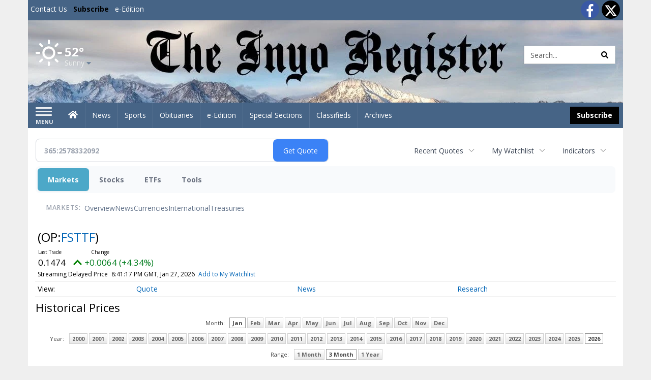

--- FILE ---
content_type: text/html; charset=utf-8
request_url: https://www.google.com/recaptcha/enterprise/anchor?ar=1&k=6LdF3BEhAAAAAEQUmLciJe0QwaHESwQFc2vwCWqh&co=aHR0cHM6Ly9idXNpbmVzcy5pbnlvcmVnaXN0ZXIuY29tOjQ0Mw..&hl=en&v=N67nZn4AqZkNcbeMu4prBgzg&size=invisible&anchor-ms=20000&execute-ms=30000&cb=7j0kuagij4ux
body_size: 48764
content:
<!DOCTYPE HTML><html dir="ltr" lang="en"><head><meta http-equiv="Content-Type" content="text/html; charset=UTF-8">
<meta http-equiv="X-UA-Compatible" content="IE=edge">
<title>reCAPTCHA</title>
<style type="text/css">
/* cyrillic-ext */
@font-face {
  font-family: 'Roboto';
  font-style: normal;
  font-weight: 400;
  font-stretch: 100%;
  src: url(//fonts.gstatic.com/s/roboto/v48/KFO7CnqEu92Fr1ME7kSn66aGLdTylUAMa3GUBHMdazTgWw.woff2) format('woff2');
  unicode-range: U+0460-052F, U+1C80-1C8A, U+20B4, U+2DE0-2DFF, U+A640-A69F, U+FE2E-FE2F;
}
/* cyrillic */
@font-face {
  font-family: 'Roboto';
  font-style: normal;
  font-weight: 400;
  font-stretch: 100%;
  src: url(//fonts.gstatic.com/s/roboto/v48/KFO7CnqEu92Fr1ME7kSn66aGLdTylUAMa3iUBHMdazTgWw.woff2) format('woff2');
  unicode-range: U+0301, U+0400-045F, U+0490-0491, U+04B0-04B1, U+2116;
}
/* greek-ext */
@font-face {
  font-family: 'Roboto';
  font-style: normal;
  font-weight: 400;
  font-stretch: 100%;
  src: url(//fonts.gstatic.com/s/roboto/v48/KFO7CnqEu92Fr1ME7kSn66aGLdTylUAMa3CUBHMdazTgWw.woff2) format('woff2');
  unicode-range: U+1F00-1FFF;
}
/* greek */
@font-face {
  font-family: 'Roboto';
  font-style: normal;
  font-weight: 400;
  font-stretch: 100%;
  src: url(//fonts.gstatic.com/s/roboto/v48/KFO7CnqEu92Fr1ME7kSn66aGLdTylUAMa3-UBHMdazTgWw.woff2) format('woff2');
  unicode-range: U+0370-0377, U+037A-037F, U+0384-038A, U+038C, U+038E-03A1, U+03A3-03FF;
}
/* math */
@font-face {
  font-family: 'Roboto';
  font-style: normal;
  font-weight: 400;
  font-stretch: 100%;
  src: url(//fonts.gstatic.com/s/roboto/v48/KFO7CnqEu92Fr1ME7kSn66aGLdTylUAMawCUBHMdazTgWw.woff2) format('woff2');
  unicode-range: U+0302-0303, U+0305, U+0307-0308, U+0310, U+0312, U+0315, U+031A, U+0326-0327, U+032C, U+032F-0330, U+0332-0333, U+0338, U+033A, U+0346, U+034D, U+0391-03A1, U+03A3-03A9, U+03B1-03C9, U+03D1, U+03D5-03D6, U+03F0-03F1, U+03F4-03F5, U+2016-2017, U+2034-2038, U+203C, U+2040, U+2043, U+2047, U+2050, U+2057, U+205F, U+2070-2071, U+2074-208E, U+2090-209C, U+20D0-20DC, U+20E1, U+20E5-20EF, U+2100-2112, U+2114-2115, U+2117-2121, U+2123-214F, U+2190, U+2192, U+2194-21AE, U+21B0-21E5, U+21F1-21F2, U+21F4-2211, U+2213-2214, U+2216-22FF, U+2308-230B, U+2310, U+2319, U+231C-2321, U+2336-237A, U+237C, U+2395, U+239B-23B7, U+23D0, U+23DC-23E1, U+2474-2475, U+25AF, U+25B3, U+25B7, U+25BD, U+25C1, U+25CA, U+25CC, U+25FB, U+266D-266F, U+27C0-27FF, U+2900-2AFF, U+2B0E-2B11, U+2B30-2B4C, U+2BFE, U+3030, U+FF5B, U+FF5D, U+1D400-1D7FF, U+1EE00-1EEFF;
}
/* symbols */
@font-face {
  font-family: 'Roboto';
  font-style: normal;
  font-weight: 400;
  font-stretch: 100%;
  src: url(//fonts.gstatic.com/s/roboto/v48/KFO7CnqEu92Fr1ME7kSn66aGLdTylUAMaxKUBHMdazTgWw.woff2) format('woff2');
  unicode-range: U+0001-000C, U+000E-001F, U+007F-009F, U+20DD-20E0, U+20E2-20E4, U+2150-218F, U+2190, U+2192, U+2194-2199, U+21AF, U+21E6-21F0, U+21F3, U+2218-2219, U+2299, U+22C4-22C6, U+2300-243F, U+2440-244A, U+2460-24FF, U+25A0-27BF, U+2800-28FF, U+2921-2922, U+2981, U+29BF, U+29EB, U+2B00-2BFF, U+4DC0-4DFF, U+FFF9-FFFB, U+10140-1018E, U+10190-1019C, U+101A0, U+101D0-101FD, U+102E0-102FB, U+10E60-10E7E, U+1D2C0-1D2D3, U+1D2E0-1D37F, U+1F000-1F0FF, U+1F100-1F1AD, U+1F1E6-1F1FF, U+1F30D-1F30F, U+1F315, U+1F31C, U+1F31E, U+1F320-1F32C, U+1F336, U+1F378, U+1F37D, U+1F382, U+1F393-1F39F, U+1F3A7-1F3A8, U+1F3AC-1F3AF, U+1F3C2, U+1F3C4-1F3C6, U+1F3CA-1F3CE, U+1F3D4-1F3E0, U+1F3ED, U+1F3F1-1F3F3, U+1F3F5-1F3F7, U+1F408, U+1F415, U+1F41F, U+1F426, U+1F43F, U+1F441-1F442, U+1F444, U+1F446-1F449, U+1F44C-1F44E, U+1F453, U+1F46A, U+1F47D, U+1F4A3, U+1F4B0, U+1F4B3, U+1F4B9, U+1F4BB, U+1F4BF, U+1F4C8-1F4CB, U+1F4D6, U+1F4DA, U+1F4DF, U+1F4E3-1F4E6, U+1F4EA-1F4ED, U+1F4F7, U+1F4F9-1F4FB, U+1F4FD-1F4FE, U+1F503, U+1F507-1F50B, U+1F50D, U+1F512-1F513, U+1F53E-1F54A, U+1F54F-1F5FA, U+1F610, U+1F650-1F67F, U+1F687, U+1F68D, U+1F691, U+1F694, U+1F698, U+1F6AD, U+1F6B2, U+1F6B9-1F6BA, U+1F6BC, U+1F6C6-1F6CF, U+1F6D3-1F6D7, U+1F6E0-1F6EA, U+1F6F0-1F6F3, U+1F6F7-1F6FC, U+1F700-1F7FF, U+1F800-1F80B, U+1F810-1F847, U+1F850-1F859, U+1F860-1F887, U+1F890-1F8AD, U+1F8B0-1F8BB, U+1F8C0-1F8C1, U+1F900-1F90B, U+1F93B, U+1F946, U+1F984, U+1F996, U+1F9E9, U+1FA00-1FA6F, U+1FA70-1FA7C, U+1FA80-1FA89, U+1FA8F-1FAC6, U+1FACE-1FADC, U+1FADF-1FAE9, U+1FAF0-1FAF8, U+1FB00-1FBFF;
}
/* vietnamese */
@font-face {
  font-family: 'Roboto';
  font-style: normal;
  font-weight: 400;
  font-stretch: 100%;
  src: url(//fonts.gstatic.com/s/roboto/v48/KFO7CnqEu92Fr1ME7kSn66aGLdTylUAMa3OUBHMdazTgWw.woff2) format('woff2');
  unicode-range: U+0102-0103, U+0110-0111, U+0128-0129, U+0168-0169, U+01A0-01A1, U+01AF-01B0, U+0300-0301, U+0303-0304, U+0308-0309, U+0323, U+0329, U+1EA0-1EF9, U+20AB;
}
/* latin-ext */
@font-face {
  font-family: 'Roboto';
  font-style: normal;
  font-weight: 400;
  font-stretch: 100%;
  src: url(//fonts.gstatic.com/s/roboto/v48/KFO7CnqEu92Fr1ME7kSn66aGLdTylUAMa3KUBHMdazTgWw.woff2) format('woff2');
  unicode-range: U+0100-02BA, U+02BD-02C5, U+02C7-02CC, U+02CE-02D7, U+02DD-02FF, U+0304, U+0308, U+0329, U+1D00-1DBF, U+1E00-1E9F, U+1EF2-1EFF, U+2020, U+20A0-20AB, U+20AD-20C0, U+2113, U+2C60-2C7F, U+A720-A7FF;
}
/* latin */
@font-face {
  font-family: 'Roboto';
  font-style: normal;
  font-weight: 400;
  font-stretch: 100%;
  src: url(//fonts.gstatic.com/s/roboto/v48/KFO7CnqEu92Fr1ME7kSn66aGLdTylUAMa3yUBHMdazQ.woff2) format('woff2');
  unicode-range: U+0000-00FF, U+0131, U+0152-0153, U+02BB-02BC, U+02C6, U+02DA, U+02DC, U+0304, U+0308, U+0329, U+2000-206F, U+20AC, U+2122, U+2191, U+2193, U+2212, U+2215, U+FEFF, U+FFFD;
}
/* cyrillic-ext */
@font-face {
  font-family: 'Roboto';
  font-style: normal;
  font-weight: 500;
  font-stretch: 100%;
  src: url(//fonts.gstatic.com/s/roboto/v48/KFO7CnqEu92Fr1ME7kSn66aGLdTylUAMa3GUBHMdazTgWw.woff2) format('woff2');
  unicode-range: U+0460-052F, U+1C80-1C8A, U+20B4, U+2DE0-2DFF, U+A640-A69F, U+FE2E-FE2F;
}
/* cyrillic */
@font-face {
  font-family: 'Roboto';
  font-style: normal;
  font-weight: 500;
  font-stretch: 100%;
  src: url(//fonts.gstatic.com/s/roboto/v48/KFO7CnqEu92Fr1ME7kSn66aGLdTylUAMa3iUBHMdazTgWw.woff2) format('woff2');
  unicode-range: U+0301, U+0400-045F, U+0490-0491, U+04B0-04B1, U+2116;
}
/* greek-ext */
@font-face {
  font-family: 'Roboto';
  font-style: normal;
  font-weight: 500;
  font-stretch: 100%;
  src: url(//fonts.gstatic.com/s/roboto/v48/KFO7CnqEu92Fr1ME7kSn66aGLdTylUAMa3CUBHMdazTgWw.woff2) format('woff2');
  unicode-range: U+1F00-1FFF;
}
/* greek */
@font-face {
  font-family: 'Roboto';
  font-style: normal;
  font-weight: 500;
  font-stretch: 100%;
  src: url(//fonts.gstatic.com/s/roboto/v48/KFO7CnqEu92Fr1ME7kSn66aGLdTylUAMa3-UBHMdazTgWw.woff2) format('woff2');
  unicode-range: U+0370-0377, U+037A-037F, U+0384-038A, U+038C, U+038E-03A1, U+03A3-03FF;
}
/* math */
@font-face {
  font-family: 'Roboto';
  font-style: normal;
  font-weight: 500;
  font-stretch: 100%;
  src: url(//fonts.gstatic.com/s/roboto/v48/KFO7CnqEu92Fr1ME7kSn66aGLdTylUAMawCUBHMdazTgWw.woff2) format('woff2');
  unicode-range: U+0302-0303, U+0305, U+0307-0308, U+0310, U+0312, U+0315, U+031A, U+0326-0327, U+032C, U+032F-0330, U+0332-0333, U+0338, U+033A, U+0346, U+034D, U+0391-03A1, U+03A3-03A9, U+03B1-03C9, U+03D1, U+03D5-03D6, U+03F0-03F1, U+03F4-03F5, U+2016-2017, U+2034-2038, U+203C, U+2040, U+2043, U+2047, U+2050, U+2057, U+205F, U+2070-2071, U+2074-208E, U+2090-209C, U+20D0-20DC, U+20E1, U+20E5-20EF, U+2100-2112, U+2114-2115, U+2117-2121, U+2123-214F, U+2190, U+2192, U+2194-21AE, U+21B0-21E5, U+21F1-21F2, U+21F4-2211, U+2213-2214, U+2216-22FF, U+2308-230B, U+2310, U+2319, U+231C-2321, U+2336-237A, U+237C, U+2395, U+239B-23B7, U+23D0, U+23DC-23E1, U+2474-2475, U+25AF, U+25B3, U+25B7, U+25BD, U+25C1, U+25CA, U+25CC, U+25FB, U+266D-266F, U+27C0-27FF, U+2900-2AFF, U+2B0E-2B11, U+2B30-2B4C, U+2BFE, U+3030, U+FF5B, U+FF5D, U+1D400-1D7FF, U+1EE00-1EEFF;
}
/* symbols */
@font-face {
  font-family: 'Roboto';
  font-style: normal;
  font-weight: 500;
  font-stretch: 100%;
  src: url(//fonts.gstatic.com/s/roboto/v48/KFO7CnqEu92Fr1ME7kSn66aGLdTylUAMaxKUBHMdazTgWw.woff2) format('woff2');
  unicode-range: U+0001-000C, U+000E-001F, U+007F-009F, U+20DD-20E0, U+20E2-20E4, U+2150-218F, U+2190, U+2192, U+2194-2199, U+21AF, U+21E6-21F0, U+21F3, U+2218-2219, U+2299, U+22C4-22C6, U+2300-243F, U+2440-244A, U+2460-24FF, U+25A0-27BF, U+2800-28FF, U+2921-2922, U+2981, U+29BF, U+29EB, U+2B00-2BFF, U+4DC0-4DFF, U+FFF9-FFFB, U+10140-1018E, U+10190-1019C, U+101A0, U+101D0-101FD, U+102E0-102FB, U+10E60-10E7E, U+1D2C0-1D2D3, U+1D2E0-1D37F, U+1F000-1F0FF, U+1F100-1F1AD, U+1F1E6-1F1FF, U+1F30D-1F30F, U+1F315, U+1F31C, U+1F31E, U+1F320-1F32C, U+1F336, U+1F378, U+1F37D, U+1F382, U+1F393-1F39F, U+1F3A7-1F3A8, U+1F3AC-1F3AF, U+1F3C2, U+1F3C4-1F3C6, U+1F3CA-1F3CE, U+1F3D4-1F3E0, U+1F3ED, U+1F3F1-1F3F3, U+1F3F5-1F3F7, U+1F408, U+1F415, U+1F41F, U+1F426, U+1F43F, U+1F441-1F442, U+1F444, U+1F446-1F449, U+1F44C-1F44E, U+1F453, U+1F46A, U+1F47D, U+1F4A3, U+1F4B0, U+1F4B3, U+1F4B9, U+1F4BB, U+1F4BF, U+1F4C8-1F4CB, U+1F4D6, U+1F4DA, U+1F4DF, U+1F4E3-1F4E6, U+1F4EA-1F4ED, U+1F4F7, U+1F4F9-1F4FB, U+1F4FD-1F4FE, U+1F503, U+1F507-1F50B, U+1F50D, U+1F512-1F513, U+1F53E-1F54A, U+1F54F-1F5FA, U+1F610, U+1F650-1F67F, U+1F687, U+1F68D, U+1F691, U+1F694, U+1F698, U+1F6AD, U+1F6B2, U+1F6B9-1F6BA, U+1F6BC, U+1F6C6-1F6CF, U+1F6D3-1F6D7, U+1F6E0-1F6EA, U+1F6F0-1F6F3, U+1F6F7-1F6FC, U+1F700-1F7FF, U+1F800-1F80B, U+1F810-1F847, U+1F850-1F859, U+1F860-1F887, U+1F890-1F8AD, U+1F8B0-1F8BB, U+1F8C0-1F8C1, U+1F900-1F90B, U+1F93B, U+1F946, U+1F984, U+1F996, U+1F9E9, U+1FA00-1FA6F, U+1FA70-1FA7C, U+1FA80-1FA89, U+1FA8F-1FAC6, U+1FACE-1FADC, U+1FADF-1FAE9, U+1FAF0-1FAF8, U+1FB00-1FBFF;
}
/* vietnamese */
@font-face {
  font-family: 'Roboto';
  font-style: normal;
  font-weight: 500;
  font-stretch: 100%;
  src: url(//fonts.gstatic.com/s/roboto/v48/KFO7CnqEu92Fr1ME7kSn66aGLdTylUAMa3OUBHMdazTgWw.woff2) format('woff2');
  unicode-range: U+0102-0103, U+0110-0111, U+0128-0129, U+0168-0169, U+01A0-01A1, U+01AF-01B0, U+0300-0301, U+0303-0304, U+0308-0309, U+0323, U+0329, U+1EA0-1EF9, U+20AB;
}
/* latin-ext */
@font-face {
  font-family: 'Roboto';
  font-style: normal;
  font-weight: 500;
  font-stretch: 100%;
  src: url(//fonts.gstatic.com/s/roboto/v48/KFO7CnqEu92Fr1ME7kSn66aGLdTylUAMa3KUBHMdazTgWw.woff2) format('woff2');
  unicode-range: U+0100-02BA, U+02BD-02C5, U+02C7-02CC, U+02CE-02D7, U+02DD-02FF, U+0304, U+0308, U+0329, U+1D00-1DBF, U+1E00-1E9F, U+1EF2-1EFF, U+2020, U+20A0-20AB, U+20AD-20C0, U+2113, U+2C60-2C7F, U+A720-A7FF;
}
/* latin */
@font-face {
  font-family: 'Roboto';
  font-style: normal;
  font-weight: 500;
  font-stretch: 100%;
  src: url(//fonts.gstatic.com/s/roboto/v48/KFO7CnqEu92Fr1ME7kSn66aGLdTylUAMa3yUBHMdazQ.woff2) format('woff2');
  unicode-range: U+0000-00FF, U+0131, U+0152-0153, U+02BB-02BC, U+02C6, U+02DA, U+02DC, U+0304, U+0308, U+0329, U+2000-206F, U+20AC, U+2122, U+2191, U+2193, U+2212, U+2215, U+FEFF, U+FFFD;
}
/* cyrillic-ext */
@font-face {
  font-family: 'Roboto';
  font-style: normal;
  font-weight: 900;
  font-stretch: 100%;
  src: url(//fonts.gstatic.com/s/roboto/v48/KFO7CnqEu92Fr1ME7kSn66aGLdTylUAMa3GUBHMdazTgWw.woff2) format('woff2');
  unicode-range: U+0460-052F, U+1C80-1C8A, U+20B4, U+2DE0-2DFF, U+A640-A69F, U+FE2E-FE2F;
}
/* cyrillic */
@font-face {
  font-family: 'Roboto';
  font-style: normal;
  font-weight: 900;
  font-stretch: 100%;
  src: url(//fonts.gstatic.com/s/roboto/v48/KFO7CnqEu92Fr1ME7kSn66aGLdTylUAMa3iUBHMdazTgWw.woff2) format('woff2');
  unicode-range: U+0301, U+0400-045F, U+0490-0491, U+04B0-04B1, U+2116;
}
/* greek-ext */
@font-face {
  font-family: 'Roboto';
  font-style: normal;
  font-weight: 900;
  font-stretch: 100%;
  src: url(//fonts.gstatic.com/s/roboto/v48/KFO7CnqEu92Fr1ME7kSn66aGLdTylUAMa3CUBHMdazTgWw.woff2) format('woff2');
  unicode-range: U+1F00-1FFF;
}
/* greek */
@font-face {
  font-family: 'Roboto';
  font-style: normal;
  font-weight: 900;
  font-stretch: 100%;
  src: url(//fonts.gstatic.com/s/roboto/v48/KFO7CnqEu92Fr1ME7kSn66aGLdTylUAMa3-UBHMdazTgWw.woff2) format('woff2');
  unicode-range: U+0370-0377, U+037A-037F, U+0384-038A, U+038C, U+038E-03A1, U+03A3-03FF;
}
/* math */
@font-face {
  font-family: 'Roboto';
  font-style: normal;
  font-weight: 900;
  font-stretch: 100%;
  src: url(//fonts.gstatic.com/s/roboto/v48/KFO7CnqEu92Fr1ME7kSn66aGLdTylUAMawCUBHMdazTgWw.woff2) format('woff2');
  unicode-range: U+0302-0303, U+0305, U+0307-0308, U+0310, U+0312, U+0315, U+031A, U+0326-0327, U+032C, U+032F-0330, U+0332-0333, U+0338, U+033A, U+0346, U+034D, U+0391-03A1, U+03A3-03A9, U+03B1-03C9, U+03D1, U+03D5-03D6, U+03F0-03F1, U+03F4-03F5, U+2016-2017, U+2034-2038, U+203C, U+2040, U+2043, U+2047, U+2050, U+2057, U+205F, U+2070-2071, U+2074-208E, U+2090-209C, U+20D0-20DC, U+20E1, U+20E5-20EF, U+2100-2112, U+2114-2115, U+2117-2121, U+2123-214F, U+2190, U+2192, U+2194-21AE, U+21B0-21E5, U+21F1-21F2, U+21F4-2211, U+2213-2214, U+2216-22FF, U+2308-230B, U+2310, U+2319, U+231C-2321, U+2336-237A, U+237C, U+2395, U+239B-23B7, U+23D0, U+23DC-23E1, U+2474-2475, U+25AF, U+25B3, U+25B7, U+25BD, U+25C1, U+25CA, U+25CC, U+25FB, U+266D-266F, U+27C0-27FF, U+2900-2AFF, U+2B0E-2B11, U+2B30-2B4C, U+2BFE, U+3030, U+FF5B, U+FF5D, U+1D400-1D7FF, U+1EE00-1EEFF;
}
/* symbols */
@font-face {
  font-family: 'Roboto';
  font-style: normal;
  font-weight: 900;
  font-stretch: 100%;
  src: url(//fonts.gstatic.com/s/roboto/v48/KFO7CnqEu92Fr1ME7kSn66aGLdTylUAMaxKUBHMdazTgWw.woff2) format('woff2');
  unicode-range: U+0001-000C, U+000E-001F, U+007F-009F, U+20DD-20E0, U+20E2-20E4, U+2150-218F, U+2190, U+2192, U+2194-2199, U+21AF, U+21E6-21F0, U+21F3, U+2218-2219, U+2299, U+22C4-22C6, U+2300-243F, U+2440-244A, U+2460-24FF, U+25A0-27BF, U+2800-28FF, U+2921-2922, U+2981, U+29BF, U+29EB, U+2B00-2BFF, U+4DC0-4DFF, U+FFF9-FFFB, U+10140-1018E, U+10190-1019C, U+101A0, U+101D0-101FD, U+102E0-102FB, U+10E60-10E7E, U+1D2C0-1D2D3, U+1D2E0-1D37F, U+1F000-1F0FF, U+1F100-1F1AD, U+1F1E6-1F1FF, U+1F30D-1F30F, U+1F315, U+1F31C, U+1F31E, U+1F320-1F32C, U+1F336, U+1F378, U+1F37D, U+1F382, U+1F393-1F39F, U+1F3A7-1F3A8, U+1F3AC-1F3AF, U+1F3C2, U+1F3C4-1F3C6, U+1F3CA-1F3CE, U+1F3D4-1F3E0, U+1F3ED, U+1F3F1-1F3F3, U+1F3F5-1F3F7, U+1F408, U+1F415, U+1F41F, U+1F426, U+1F43F, U+1F441-1F442, U+1F444, U+1F446-1F449, U+1F44C-1F44E, U+1F453, U+1F46A, U+1F47D, U+1F4A3, U+1F4B0, U+1F4B3, U+1F4B9, U+1F4BB, U+1F4BF, U+1F4C8-1F4CB, U+1F4D6, U+1F4DA, U+1F4DF, U+1F4E3-1F4E6, U+1F4EA-1F4ED, U+1F4F7, U+1F4F9-1F4FB, U+1F4FD-1F4FE, U+1F503, U+1F507-1F50B, U+1F50D, U+1F512-1F513, U+1F53E-1F54A, U+1F54F-1F5FA, U+1F610, U+1F650-1F67F, U+1F687, U+1F68D, U+1F691, U+1F694, U+1F698, U+1F6AD, U+1F6B2, U+1F6B9-1F6BA, U+1F6BC, U+1F6C6-1F6CF, U+1F6D3-1F6D7, U+1F6E0-1F6EA, U+1F6F0-1F6F3, U+1F6F7-1F6FC, U+1F700-1F7FF, U+1F800-1F80B, U+1F810-1F847, U+1F850-1F859, U+1F860-1F887, U+1F890-1F8AD, U+1F8B0-1F8BB, U+1F8C0-1F8C1, U+1F900-1F90B, U+1F93B, U+1F946, U+1F984, U+1F996, U+1F9E9, U+1FA00-1FA6F, U+1FA70-1FA7C, U+1FA80-1FA89, U+1FA8F-1FAC6, U+1FACE-1FADC, U+1FADF-1FAE9, U+1FAF0-1FAF8, U+1FB00-1FBFF;
}
/* vietnamese */
@font-face {
  font-family: 'Roboto';
  font-style: normal;
  font-weight: 900;
  font-stretch: 100%;
  src: url(//fonts.gstatic.com/s/roboto/v48/KFO7CnqEu92Fr1ME7kSn66aGLdTylUAMa3OUBHMdazTgWw.woff2) format('woff2');
  unicode-range: U+0102-0103, U+0110-0111, U+0128-0129, U+0168-0169, U+01A0-01A1, U+01AF-01B0, U+0300-0301, U+0303-0304, U+0308-0309, U+0323, U+0329, U+1EA0-1EF9, U+20AB;
}
/* latin-ext */
@font-face {
  font-family: 'Roboto';
  font-style: normal;
  font-weight: 900;
  font-stretch: 100%;
  src: url(//fonts.gstatic.com/s/roboto/v48/KFO7CnqEu92Fr1ME7kSn66aGLdTylUAMa3KUBHMdazTgWw.woff2) format('woff2');
  unicode-range: U+0100-02BA, U+02BD-02C5, U+02C7-02CC, U+02CE-02D7, U+02DD-02FF, U+0304, U+0308, U+0329, U+1D00-1DBF, U+1E00-1E9F, U+1EF2-1EFF, U+2020, U+20A0-20AB, U+20AD-20C0, U+2113, U+2C60-2C7F, U+A720-A7FF;
}
/* latin */
@font-face {
  font-family: 'Roboto';
  font-style: normal;
  font-weight: 900;
  font-stretch: 100%;
  src: url(//fonts.gstatic.com/s/roboto/v48/KFO7CnqEu92Fr1ME7kSn66aGLdTylUAMa3yUBHMdazQ.woff2) format('woff2');
  unicode-range: U+0000-00FF, U+0131, U+0152-0153, U+02BB-02BC, U+02C6, U+02DA, U+02DC, U+0304, U+0308, U+0329, U+2000-206F, U+20AC, U+2122, U+2191, U+2193, U+2212, U+2215, U+FEFF, U+FFFD;
}

</style>
<link rel="stylesheet" type="text/css" href="https://www.gstatic.com/recaptcha/releases/N67nZn4AqZkNcbeMu4prBgzg/styles__ltr.css">
<script nonce="iDxYS7g-Mv1kegcIoxvmDg" type="text/javascript">window['__recaptcha_api'] = 'https://www.google.com/recaptcha/enterprise/';</script>
<script type="text/javascript" src="https://www.gstatic.com/recaptcha/releases/N67nZn4AqZkNcbeMu4prBgzg/recaptcha__en.js" nonce="iDxYS7g-Mv1kegcIoxvmDg">
      
    </script></head>
<body><div id="rc-anchor-alert" class="rc-anchor-alert"></div>
<input type="hidden" id="recaptcha-token" value="[base64]">
<script type="text/javascript" nonce="iDxYS7g-Mv1kegcIoxvmDg">
      recaptcha.anchor.Main.init("[\x22ainput\x22,[\x22bgdata\x22,\x22\x22,\[base64]/[base64]/[base64]/ZyhXLGgpOnEoW04sMjEsbF0sVywwKSxoKSxmYWxzZSxmYWxzZSl9Y2F0Y2goayl7RygzNTgsVyk/[base64]/[base64]/[base64]/[base64]/[base64]/[base64]/[base64]/bmV3IEJbT10oRFswXSk6dz09Mj9uZXcgQltPXShEWzBdLERbMV0pOnc9PTM/bmV3IEJbT10oRFswXSxEWzFdLERbMl0pOnc9PTQ/[base64]/[base64]/[base64]/[base64]/[base64]\\u003d\x22,\[base64]\x22,\x22esK1wqx6w5PCsX/CpMKRWcKGY8O4wrwfJcOew65DwpbDvcOEbWMeS8K+w5lpXsK9eFHDp8Ojwrhoc8OHw4nCpSTCtgk3wpE0wqdfdcKYfMK5KxXDlXtyacKswrTDu8KBw6PDnsKuw4fDjxDCrHjCjsK1wo/CgcKPw5fCjzbDlcKgP8KfZknDvcOqwqPDgsO9w6/Cj8OpwqMXY8KxwrdnQwAowrQhwpkpFcKqwrfDnV/Dn8KGw6LCj8OaMHVWwoMnwr/[base64]/[base64]/[base64]/CqcOARUR1IjxdK1oywqbDuFJSYMOcwpEpwplvGsK3DsKxMMKjw6DDvsKcKcOrwpfCjcK+w74ew7c9w7Q4fsKDfjNlwoLDkMOGwqDCpcOYwovDhEnCvX/DvMOxwqFIwq3Cq8KDQMKEwqxnXcOiw6rCohMFEMK8wqonw6UfwpfDg8KLwr9uNsKxTsK2wrDDhzvCmlrDr2RwZR88F1HCisKMEMO+P3pAPGTDlCNzHj0Rw4QDY1nDjwAOLjvCgjF7wpNgwppwHMOYf8OawqnDicOpScKzw60jGgo3ecKfwrXDsMOywqhIw6M/w5zDncK5W8OqwqA4VcKowqoBw63CqsOlw5NcDMKmO8Ojd8OYw7ZBw7pPw5FFw6TCqwELw6fCrsK5w69VGsKCMC/CisKSTy/CtlrDjcOtwpHDljUhw5bCtcOFQsOSYMOEwoIhRWN3w4/DtsOrwpYqQVfDgsKrwqnChWgIw5HCsMOWfmnDn8OmITXCscO6GhzDrnw1woDCnhzDmmVyw6lNd8KlcWhRwrfCgsKjw6rDsMK4w4XDpVB8dcKxw4HCt8OGHXZRw7DDk0pRw63DiU1hw7fDpcKELGTDqTbCocK/Gm0qw6XCssOrw5cDwrTCpcO+wrhuw4TCu8KxFHkJRTlWBcKLw5PCsWAaw4IjJVHDhMKobMOWEcO5extiwoXDnTZAwp7CpB/DiMOAw5IZbMORwpJ3RsKafMKAw581w6vDpMKwdxTCpcKqw7XDucOywpbDpMK4BTE7w5QKblnDiMOnwqfCrMOlw6PCv8O1w5nDgzHDmndjworDlsKaAQUFegzDnj5TwpbDgcOSw5TDgn7Ci8KDw7hZwp/Co8KFw6ZlQMOPwr3CoxnDvhTDh2YrUEzDtlsLRx4QwqFHWMOGYQwqVDDDkMOvw69Qw4tFwovCvFvDo07DlMKVwoLCq8K5wqIhJcOzV8OjMmxlQ8KQw5/CmRJkFFbDs8KqV2/CmcKUwqcLw5jDsS3CqV3ClGvCuEnCsMOdUcOne8O1M8OzLMK8ESZiwp4BwowtZ8OmA8KNHnl+w4nCjsKywpzCoR1Mw6tYw4fCgcKIw6l1R8OUwprCog/CvRvCgsKYw5QwVMKnwqsXw7DDqcKaworChDvChyEhBcORwoM/fMKwC8KoVz1pWlBZw5HDjcKAV1EQe8ODwrtLw7Iaw5MKFihLSBEfDMKDSMOsw6nDsMKbwpfDqEDDlcKIQsKhHsK8HcKewpLDhsKRw7TCrDDClxMqO1RNZVHDhsOcbMO8NcKVK8K/wokeJ2NdTFjChBnCo1NRwoXChGFhZsKWwqzDgcK2woBFw5lwwpjDicKlwrrCl8OvN8KSw7fDssOVwrIJRjDCkcKkw5HDvcOYDEjDkcOewr3DtMKQPErDjUA7w61/IsK4wrXDsWZDw7gjYsK/U3YoH25EwprCh0QHDcKUTcOZeTNjF2BbacOrw4zChMKZX8OSJApJJ3/[base64]/[base64]/CuMOEci14wqLChW3CqjjDqlbCvSsqd8OTFsOXwpssw4TChjZbwrHCiMKsw7jCtTfCjj1NejrCo8O7w6QsPVwKI8KMw7nDuBXDpjRXVVbDqsKKw7LCrMOKXsO8w7LCkzkRw7VuQ1cKCFHDiMOHU8KMw5lbw7bDlgvDtFbDkmxwUsKtQXkCaQB/TsODKMOyw4zCgxjChMKIw6x3woTDmibDvsORWsOpLcOTMFRsRmgYw5QJMXrCqsOrQW5sw4vDtHdDbcObRGfDtTzDq3ctCsO3GQHDgsKWwp/[base64]/[base64]/[base64]/wo/CrjtMw7rDnEzCoxLCjsOgw77DicOgwoAmw48WBRYfwoEKUj5NwrbDlcO/[base64]/[base64]/Ct04cOsK/MX1+w7pSwpJvwo0iw5ZMw7vDkm4tCMOewoJNw5Z6AWwJwo3DhAXDp8KGwpLDomPDssOrwrnCqsKLdEtIaXRHIWggM8OYw5vDhcKyw7Y2J1QVH8KzwpgqT2LDrk90eUjDpzx+OlV/wqHCvsOxCRV+wrVbw6VVw6XDmEPDncK+HWbDoMK1w7Bfw5RGw6YZw7jDjwoeJsK1X8KswoFBw60DDcO2TwoOfl7CqnHCt8KKwpfDkyBDw77CsiDDhMOFWGPCscOWEsOjw6sHC2jCnVgqHRTDssK+OMOxwoA/woJ3Nil5w7HCo8K2LMK4wqxJwqXCqsKGUsOAEggwwq0ETMKRwq3CmzrCqcO4ScOmamLDtVNhNcOuwp0BwqDDgcOmIwlxJ2sYwrwjwpRxM8K3w4VAwpPDoGYEwp/Dj3VMwrfCrDd9WMOlw7PDtcKsw6bDuiAPFnbChMOgfgJKOMKXDyfCs1vClsOmMFjCoio7N2HCpCHCvsO/[base64]/[base64]/a3XDhWbCjXIOb3hxen/DjgjDiw7DjsKfcggefcKlwqjCuAzDhinCv8KbwqzCucKcwrJ4w5t4HF7DmgPCp3rDr1XDkSHCi8KCI8KwdMOIw5TDrk1rblzCqsKJwo5ew74GdCXDqEFiOTEQw5k+SEAYw4wkwr/DhcOXwrkBecKbwrkeUU5QJWTDkMKea8O/eMOiAQBxwrQFIsKPc3kcwq0Ww4ZAw6XDosOfw4IMahDDlMKRw4rDj197EVFXSsKLJzjDh8KCwpl/b8KFfE09RMO6TsOuwqEnRkA9TsKSYkLDqCLCqMKFw43CscOTfMOmwpQsw5LDoMKfEnzDrMKzK8OeBSBrV8OjA3TCrBo9w47DozfCiWPCuCXDuTPDn0gMwoHDhRHDiMOTaz1VBsKkwphJw5Yhw4/Dgjcmw7ZHAcO9RDrCmcKYLMK3aGHCsnXDhyceFRULA8OOGsOcw45aw6JMAsKhwr7Dp2onGgvDucO+wq1XJ8KIOyHDqcObwrrDicKNwpdhwrxkAVNFCX/CsF/Csm7DolzCpMKASsO1dcOoKGrCnMOoDgbCmUUpCQXDn8KHMcOvwoIKMEgqccOPaMKUwps6TcK9w5LDmUomKgHCvAZ0wqgVwo3ChljDtR18w6p0wo/[base64]/[base64]/[base64]/Cll3Cj8OnTsOHw5sNwrUPFcO5fsObwoAWw6oRYg/DiB5Aw4vCtyctw7AaJh/CgcOOw63CkAzDtTJvYsK9Wz7CgcKdwp3CssOgw57Ct0EoYMKtwo4OLRLCvcOQw4VadRJyw5/DjsKKScOow5UFNzbCu8Kgw7pnw6YcE8Kbw5HDscKDwqTDr8K5OyHDunlDHw7DrmNpZDY3VsONw6cFYsK9SMKEFcOzw4sZQsKQwpotKsK0UcKcWX4pw5DCi8KTasKmDBUdHcO1e8Ofw5/Cjh8CFVVSw7V2wrHCo8KAwpUPEsOMO8Ojw4w8woPCi8OawoEjT8OfdsKcGlDCksO2w7kew58gLWI5PcKnwrgawoEgwqcqKsK0wp8jw65cKcOBCcORw40mw6LCkE3ChcK5w7nDisOKSw80ecO1cSjCsMK6woJwwrnCk8KzHcK1wp/Cv8OXwowPf8Kkw48MSQHDlx9CUsK+w43Di8OHw74be3XDhgvDlsOvX33ChxZPQcOPBFTDgsO8f8O0EcO5woJfJcOVw7HCjMOIwrfDgANtAAvDpy8tw5BMw4oeGsKcwqXCtcKGw5o9w7LClwwvw6LCgcKJwprDt0ILwq8bwrMLGMOhw6vDoibDjXPCoMOaecKyw6/DssOlLsOzwqrDkcOEwrlhwqNtexHDgcOHOntowqjCiMKUwqXDrsKOw5oKwpXDj8KFw6EZw6jDq8OkwoPDpsKwQDUqFA7Dp8KaQMKZPgTDgD0ZDgbCtwtgw7DCsg/Cq8KVwoU5w71Gfl5jIMKWw4x/XFMLw7fCjggJw6jDicO8cjZTwqUmw5PDtsOeJcOjw7bDn2IHw4fCgMOEDGzCv8Kpw6nCuhEOJVRUw6d9EsKJUyDCowPDqcKhLsK3O8OJwo7DsCTDqMOWacKWwpPDucKECsODwo1xw5rCkBNDUMKWwqsdInHDoH/Dh8KRw7fDhMK/w6w0wrrCk3M9NMKAwqcKwrxjw48rw7PCg8KpdsKCwofCt8O+TkoLEFjDoXcUAcKQwo5SVXsbImTDiFTCrcKJw6APbsKvwq8wOcK4w6LCnMOffsKgwp1Cwr5bw6rCh0zCuivDtsOSC8KWbsKnwqbDhmNSQXM+wq3CqMOCXcO1woIBMcOzUS/[base64]/w5zCm8KLQsK+wpFew6zDp8OjJANkYsKQw5zCucO/[base64]/DtcO3w5lywo/[base64]/[base64]/FnF5wrgqJSFtw4rDqsOpJG/CgFZnD8KKSHBwWsOFw5LDpcOawo4rMcKoR3QGHsKkWMOPwo08UMKnfzrCosKhwprDp8OIAsOdQQXDvsKuw6TCgTvDoMKAw6Fkw5sOwoHDpsKnw4cTED4OW8Kxw5Mrw7PCkw4Fwqwqa8OAw6YgwoAED8OsdcKQw5/[base64]/CjMOawoVOd8KTTgrDph/CqMK4VFnCqXjCkzUoRMKCemN7GlLDmsKGw4cUwpNsTMOow6PDhWHDqsO6wps3wr/Co1DDgDsFdSrDkVk7aMKDCMOlFsOERMK3I8KGFXTDvMKQP8Opw6zDjcK2IcKLw5djATfCk3vDljjCvsOvw5l1ImjCsi3Dk3JQwohFw50Aw4tTXTZbwokwaMO3w4t8w7dqF2bDjMOJw4/CgcKgwpImXVrDgy82HsONV8O2w44WwrvCicOaOcO5w6vDql7DkT3Co0TClAzDt8KqIHzDn1BLGX/ClMOHwovDs8O/[base64]/[base64]/ClcOUUMOJWgPDkcO5E8KJKThlXsK5f8O4w6nDlsKoRsKdwqzDjMKuacOfw6kkw73DksKSwrF9J2fCk8OSw5MDQMOkVSvDscOTJFvCthEQKsOyFGTCqgksOMKnSsOMW8OwVzJmAhQ+w6/CjlogwrZOJ8Kjw6HDjsOfw71twq98wrnCkcKeIsOlw4M2TwbDmcKsfcKHw4lPw4kkw77CscOhwosxw4nDgsKBwr0ywpTDp8K+woPCksK7w551F3TDiMOvP8O9wr/[base64]/[base64]/ChSRUwr/CscK4LcOSISfCv8K8wqgXL8OKw4/[base64]/CksO8wqjDlivDgcO/wo95ZyPCkk52EHHCr8KiWE9ew5jDu8KDfE9kT8KMQk3ChsKRSEPDhMO6w6o/NTpCFMKVYMK2STg0bXLCmiPDgX9IwpjDvsOLwoccdhPChUpsLcKXw5zDrDXCon3CncKmcMKqwqwzNcKBAl9rw4paBsO+CRNSwrLDoDQzX2F8w7nDqBcDwqc7w6M8TFwLdcKnw5BLw7hBYsKFw6MZNcKzAsKcNwrDt8OhZxJHwrnCgsO/[base64]/DjMOqwpt7EsOTwojDjHcXwpxkXsOjOQ/Cn0bDg3oKaB7DqsOfw6TCjB8JYCUyFcKVwrYJwqlGw7DDoGZoeivCukLDvcKuRnHDs8ODwpwCw64jwrBqwpluVsK3UExkL8OSwqrCijcEw4vCqsK1wqQ1WMOKA8KWw5tSwqvDihDCt8KUw7HCucKDwp9Hw5fDhsK/TyUNw7TCp8KYwos5e8OZFCxZw656MFDDksKUw5VaXcO4KzRSw7vDv21JVlZXBMO7woHDqQBgw6ASfcKwAMOwwpDDg3PCjyDChsOSecOqSWjCmMK1wqzCr3QMwpQPw4ocKcO0wpA/UQzDo0Y+CiJ2U8KJwp3Cmz52fFoJwqfDr8KxDsOxwr7DmiLDtVbDtMKXwpQ+Z2h7w5MuScKTOcO9w7jDkHQMIcKswrFBQ8Ocwo/[base64]/DlVFqwrx0YmrDmhXDr8OfB3spDsORa8K5wp/Duxx8w7zChQbDoinDrsOhwq5yXGLCs8KPTB5Fwqo7wpEGw7LCn8KcbQRnwrPCjcKzw7A+UH/DnsO8w5bCsG5Ww6bCnsKdABxJW8OrBcOuw57DmzTDhsOKw4LCpsOcB8OBZMK1F8OBw6/CgmPDn0EKwrjCl11qAzF7wr4jSTcmwqTChGXDucK+UsO0dcOSa8KTwqrCjsKDf8O/wr3Ch8OrZ8Oywq/[base64]/[base64]/[base64]/[base64]/[base64]/Tn7DiHd2w73Cjj47P15bccKVXMKEHnZGwr/CtUlVw4nDnTVIFcOOawPCisK5wrgMw5oIwrUzwrXDgMKiwo7DpEjCvRRjw7YqacOJTy7Dm8OoNsOgIwLDnSE2wq7Cim7CqcO8w6DCvHt8BwTCmcKFw4dgKcKHw5RZwo/DvGHDmktUwpk+w4V9wr/DuTd8w7IXOsKAZwp1VyDDkcOqZQHDucOgwr9twqlsw7PCt8Ocw4E7a8KIw6ICf2rDusKyw6Y7wr4gcsOtwrR+NsOlwrHCnH/Dq2TCp8OSwoUAeXEsw615R8KaWH8bwrotHsKywoPCqWJrKMKHRcKuSMO7GsOvNhPDkFzDgMKqesKtL3xVw4FhBh3DocKnw6s8D8OEMsO+wo/[base64]/CoMOkO8OHXW5iOk5NMMOjw41aw65jXMKhwrTDlkcLPBE7w5bClBsxWjDCgC8gwpnCiBoFL8K/acKowr/Cmk9OwpwXw4/CnMKKwo3CoiQ0wppZw6lZwrTDkjZ/[base64]/[base64]/CsxdIGXvCrcO6wq3DscOQwpVUZ8OuX2TCimPChmwIwptKccKuSyFOwq8awoHDmsOjwp4QUXA7w7UaaFLDscKMcx85P1dBH0BHFBVVwpkpwrvCii1uw5YmwoVHwqsuw6dMw5o6w7lpw5bDiBrDhgFYw7/CmWZPFUMBZn9gwoB/[base64]/[base64]/[base64]/DqMKAA0RVYcO0JMOIXWXDv8KKFA9ow5cnIcKvZcK3fn5mMMOrw6nDnVpswrUdw7nCv3HCmEjCqTIFTUjCicO0wq7CgcKlYGTCpMOXRFEsQmd4w5PCi8K3OMKkamnDrcOyCxYaeCQfwroPccOXw4PDgsKZwoE6V8K6EjM0wo/Dnw1hWMKNwr3CuAouYBpCw4/Cm8OGAsOMwqnDpCBNRsK6blTCsF7CnFNZw6FxF8KrAMOuw7fClgHDrG8IKsOHwqZDVMOfw7nCp8KhwqRpdkYJw5TDs8OTcFArFDfCuUkyR8O1KcKxFlxMw7zDmALDvMKVdMOrQsK/HsOWVcKZEMOnwqV0wo1kOxbDjQQZaUrDjCXCvy4Owo8AHC9wUx8vHTLCncK9R8OQAsKew7zDvhfCpT/CrcOhwobDnS1Rw4/CmcK4w5UxOcKcRsOLwq3CmBzCognDlxNTOcKycmjCuiNhH8Ovwqoyw7QFfMOvaxoGw7jCoSp1Zwo3w43DqMK6eDrDl8ONw5vDpcOCw6FANVRjwrrCmsKQw6dOCcKLw6jDhsKaCcKZwq/CpMKCwqjDqRQdM8K/wpNuw7leJMKmwobCgcK7HCzCl8O6QS3Cn8KrWxvCrcKFwobCjF7Dux3CicOpwo1bw6LCn8OHd0vDkijCk3/DhcORwoHDnQjDokEjw4weJMOQccO5w6TDuwTCojzDpTrDiDNiBB8vwqoHw4HCuRQ0XMOLfsOZwo9rXzQowqArK3PDpy/DpcKKw5nDj8KRw7UBwoFtw5xSfsOfwrAMwq7DscKww60rw7bCncKzbsO5fcOBA8OrZXMUw69Fw79KYMO9wq8mAQ7DjsKfY8KJQVHDmMK/wqjDmH3Cg8KMw51Owow2wrM2woXCgBomLMKFbl9wIsK5w6doPQAGwoHCqyfCjCdpw7fDlFfDn3nClGlBw5YVwqPDs2d6NErDgXLCuMKvw5E8w59vP8Ovw5LDnnzDosKNwp5Yw4/DvsOIw6DChCbCrsKqw78SEsOBRBbCgMOtw694d2xbw7wgR8OZwo3CgFfCtsOLw5nCukvDp8OESw/CslTChS7CswdtOcKRfMKxY8K6XcKZw4FaFsK3TmxnwoVPGMKxw5nDjzIvHmYgVlcgw5PCpMKzw74recOoIgpKcgFcf8KzPwt9KTphOgtWwqgzTcOvw5oLwqbCtMOgwqlyehNMOcKWwpl0wqXDssOIcsO8QcOLw6DCi8KEBHMCwoDCocKhJcKccMK/wrjCm8KAw6pkVmkQesOtfTdQOkcDw77DrcKFXGA0ezlmfMKBwooWwrR5w4Qow7t9w6XCjB1oLcOUwrlffMOVw4jDjjJpwpjDrDLCgcORTFjCssK3TSYZwrN7w6kkwpdmc8OrIsOJNQXDssOUVcOLAhwXRMK2wqNzwpgGOsO+ViASwpTCkG1zWcKzKVPDn0/Do8Ocw7zCkH1jW8KaAsKrEAnDncKROCXCvMKaWmvCk8OPSGnDksKJFATCqwLDliLCvxvDrnfDriY8wrnCvMOnasK+w7sdwpltwoDCucKQGWRnHiNDwpbDtsKxwo4xwrnCuWHCvBArBmfCg8KdRUDCp8KTBGHDtsKVWnfDvx/[base64]/Dpx8zwoTDvsOWw61/wp/[base64]/[base64]/[base64]/DrhbDvMOAwrXDjUReT8OOwqkfU8KgwqnCmmIqD1XCrRUOwqLDvMOKw5oFYhrCrCNAwqfClVMPC3rDmEI0EcOwwp44B8OmYXdDw4XDrsK5w6TDhcONw5HDmF/DjcOkwrfClEnDscO/w5TCgcK+w4phFiDDpsK/w7/DjcOlFBE6JzDDnMOBw4g0UMOrc8OQw6lIPcKNw51nwoTCh8Ofw4jDjcK+wpfCgnHDr3nCqhrDpMOaU8KZQsOHWMOKwrfDu8OnLibCqGZFwrYlwpcCw5nCpMKbwqtZwqfCoWkbV3g7wp8gw4/DvifCglthwpXCpRw2CXTDjXl2woDCsTzDtcOzRUdAJsO4w4nCjcKZw6QjFsKnw6jCsXHChnjDvHQew5BVRWR0w6hLwqYNw4oODcOtThnCksKCaTHDjzDDqhjDh8OnUyISwqTCkcOCcivDusKNTMKKwro3c8OCw6saSGAgZAEewr/CnMOlZsKCw6PDkMOyIMOUw6JTHsOCAULCr0fDuG/[base64]/w75zw6EWZzMdADAawpvDnsOfKCXCosKAT8KoVMOeOyvDpMO2wqbDkTMqdX/Ck8KNX8Oaw5AgUgzCtkxfw4bCpDDDt2bChcOcbcOXUgDDvjzCojPDvcOPw5TCnMOhwqvDghwaw5DDhcKaJsOPw69WWsK4csOow6gfBMKKwoZqf8KEw4rCnS9UJxXCrsOOQChLw4pTw53DmsKdMcK0w6UEw7DCv8O2MVU/TcKHNcOuwqnCt3zCnsOTwrfCncOxPsOTwo3DkcKzMgvCn8K5B8OrwoYAFTFDAMOPw75TC8OQwqXCmADDh8OBRCfDmTbCvcKDU8Kvw7bDv8Oyw64fw5Naw6Irw4QWwpXDrn9zw5vDr8OxfmNsw6YwwqJlw49rw4YABMKEwrvChCJ4OsKiJsOZw6XDlcKINS/Cv0jCmcOoM8KtWHTCg8OPwpHDhMOebF/DqWxJwopqw4HDhXlWwpZvZxnCjcOcMcO2wqnDlGcXwr9+PRzCggDCgiE9MsOgCRbDvznDqm3CisK4LMKGLE3DscOSWgYyZ8OUKEbCtsKucMOIVcOhwrViYCzDmsKjP8KRCsOfwrbCqsOQwpzCrzDCqWYHYcOmezPCpcO/wqU5w5PCtsKaw73DpBUvwps2wpzChHzDhitxEQVoN8O2wpvDj8O5KMOSV8O2csKNXBhDAgJHXcOpwoZ1aQ7DkMKKwp/CkGojw7fCjFcWK8KkGD/Dl8Kcw7zDh8OiUyRSEcKKU0rCuRcWwpjCnMKMdcKOw5LDrxzChxzDvmHDtwHCqsOew6bDusKlwp4Iwq7DlFTDpMK4OSJyw7cdw4vDnsOcwrrDlsOmw5E7wqrDvMKbAXTCkVnCl3tcGcOTXMO6FT9jHRfCiEQ9w7duwonDs2JRwpY5w7s5Ag/Dr8K/wp3DtMOAVsOBKMOVaH/[base64]/DqMKNw5DCpjvDoMOfa8OwKcOEcxrDqMO2wpvDlsOKwoDDncKoLQLCsABmwpgaTsKUEMOfYAXCrTsgeTwKwpfCmVQzCx97Z8K1AMKMw7kIwpx1PsKnPzHDsnLDjMKFUm/Ch007GcK1w4XCtEjDisO8w6xrW0DCgMKzwrzCrQIww6jDnGbDssOew5TCqCzDkn/DpsKkw7wuGcOIRsKfw5hNf0nCp0MgSsOiwpQsw7rDgkHDph7DksORwqXCiHrCucO/wp/DjMKxEiVUJcKnw4nCvcOIUz3DgyzCoMOKUkTCksOiZMOCwrPCs2XDvcOEwrPDoCZcw6w5w5fCtsO/wr3Cj2NJYBjDlkTDjcKJLMKReilvIxYefMKuw41/w6HCp1klw5NWwrxjD0tnw5gsHQnCvl/[base64]/DvnPDscOPwoMdTcOqMjvCjEwGfXTDvMOwC8Krw5NLA3HClgQKC8ONwqvCqsOYwqnCgMODw77CqMO7OAHCnMKwc8K4wovCjhhDKsOnw4rCgMKFw7/CvUXCq8OgLChcSMOACMK4fgRqcsOMFxzCq8KHFBARw48cZEdawrrChsOEw67CssODTRtawqQXwpgYw4DCjWsXwrY4wpXCnMONbMO4w5rCqGLCucKsYhZMIMOUw4jDmFpFfC3DlCLDq35fw4rDgsKDR0/[base64]/DjsKUFG4mwpDCrcOWw5zCtV/[base64]/MQ52w5dUwrg3w73DsltYOMOUw5nCp8Onwr3CscOIwr/DpwYBw7/[base64]/CsnbDthtFHSjCh3pXCsKMwoTDvMOowp7CvcOYBMOqZwLDgMKkwoApw5M6PsOzSMKaE8K9wrIYCzUSesOdfsOuwrHCkUpGPH3Ds8OCJzlpWsKvZsKBDxYIAcKFwrxiw4RGDGvCh0cSwqjDmQhSWhZPw7DDssKLw4oIW1zCoMKnwpp7AVZkw6E5wpYsPcKqNCrCucO/w5jCjVx+VcOpw6kKw5NBWMK+fMOUwpZkTVMnL8OhwrzCnCzDny5iwqxqw4zCjMKPw7Rqe0TDozdUw5NZwq/Ct8K5PV8fw6LDgk5EBxgSw5bDgMKEcMOXw4bDucOhwoLDn8KnwrgLwrlFPy9BVsO8wo/CpxF3w6PDh8KURMOCw7LCmMKXw4jCsMKrw6HDpcO6w7jClDjCjzDCrMK8wrwkcsOSwoF2OFLDpVIIaTjDksO6eMKHYcOYw7rDhRNFa8KxLXPCicKfXcOdwrNZw553w68jY8KcwpYKKsO0VGkUwrUIw6LCoA/Dq2xtNCLCmjjDgi9dw4ApwovCsWU8w5fDjcO4wosPCQHDmErDicOsIVfChcO3w649PMOawpTDriAhw5U4wrzCl8Otw7oOw5QPDG/CkRAOw55mwq7CkMOqWT/CiklGIQPCqcKwwoEgwqjDgSPDtMO3wq7DncKjLU83wqFMw7k5EMOgXMKSw4XCoMOiwqDDrsOYw70dSULCr3JzJHd3w7x5IcKCw5ZVwqsTwrPDv8KuMsOmBy3CuFnCnx/CkcO/QB81w5zCisKWd17DmwQGwp7CkcO5w6bDlnZNwqMyAzPCrsOFwoUAwoN2wohmwonCmwXCvcOlQjvCg28sEW3DkMOxw5bDm8KoTg9uw4PDkcOzwrlow7Ydw4hAPQLDvkfDtsKKwrnDlMK8w74vw7rCvwHCvRJrw5/Cm8OPfR19w5I0w7LCjzELS8KdVcOJaMKQfcO+w6rCqSPDscOjwqHDtXsNasKRf8OzRl7DmD4sOcK+WsOgwqPDqG5bXjfDqMOuwq/DqcKkw50IBV7CmRLChVxcNE51w51dNcO/[base64]/DixfCsHQwwq3CtFsXOMKNWCzDi8O1XcK9w7/Cl2tMWMKsPmHCpWfCpiw4w5Qxw5vCrzzDvU/DslXCokt/UcOiK8KEPsOAXVfDp8OMwp0Sw7XDgsObwp3CnMOxwobCgsO3wrDDtcOxw4gzQlF7a2zCoMKeJ0hNwptuw6ggw4DClC/CpcK+O3nDtVHCm0/CqzNUaAHDvjR9Ti4ywr8tw58sSzDCvMOiw5jCocK1NUpywpNsEMKJwodOwrthDsKow77Cik8xwodOw7bDpxVuw5FCw6nDoSjDinTCscOSw4bCjcKxNcO7wo/DtnM4wpUdwo0jwr1WZ8KLw5ZIVn16KC/Dt0vCj8OEw7LCoBTDrcKrOA/CrMKmwoTCiMOHwoDCpcKZwqo5wpkVwqlrZxV6w6QYwrYmwrPDvRzCjnxDIDNRwpHDlj1Tw7vDoMO/[base64]/w5IlRsKswqp8wpwgwqLDhcOuNsKXXQIlGGPDssK3w7RIPcKRwpxzWMKSwrYUIsO3I8O3SsOaMMKUwrXDmQbDjMKpeEJYbMOzwoYhwpLCtXRnWsKEwrsRCQ7CgiYXAxQMTCvDmcKkw5HCrX3ChMKCw7Iew54KwqMoK8OIwocIw58/w43DkGYcB8KGw6s8w7UJwq/CiwtvamHCm8OPCis7w5nDs8KLwr/CjSzCtsKCPD0LYRBxwr15wpfCuQrClVw6wrldWWvCosKVUcOvW8KGwo3Dr8KLwqLDhRrDlkoJw77DiMKxwptbe8KbB0vDuMO8UwPCpjFNw6dMwqcmAS/CuFhlw7jCksKLwr0vw68fw7jCnxpcV8KMwrMiwpp9wq0/[base64]/CvMOQesOZHyjDicKpT8O/w611wqrClHbCgsO/w4HCtBHDu8Kfwr3Di1jDnWnChsOOwoDDj8KEHsO0FMKHw758O8KJwogVw67CqMOiUcOOwojDlHZxwqbDjRgMw4IpwoXCoz4WwqPDocO9w6FcCsKWcMOaWzfCsz9UW2gGFMOqZcOjw7cAfHnDjwrCtkjDtMOkwrzDsy8uwr3DmXvCkAjCscKYMcOrbMK/wrHDp8OfW8KYw6LCvsO7NcOcw4Niwr4ZLMKwGMKoCMOTw6IrWEXCusKzw57CuENaLxvCj8OTW8OkwoY/GMKgw5zCv8Kewp/[base64]/DoMOCA8OUwrM/w58mecKRw7spfBpCJsKKcsKMwqrDjcKwMMKHQ2DDsFV/[base64]/DpFtYw47CsWEJTkfCgcKJFw1jHGTDtcKRw7UzwqHDsGbDumjDhDzCmsOdbksMGHMmDFoCQcKnw5RZDy8kTsOMZsOLAcOIwoQtA2M0SCFcwr/Ch8KGdgInAhjDkMK+w7wewqvDpE5Cw6Ikfj0BU8Omwo4wNsKBG0AUw7vDscODw7FNw5sZw5wnLsOsw4TCqcOdD8Oybl0Tw77CrcO7w77CoxvDhiLChsKzEMOga2gqw4fCr8KrwqQWS3EnwrjDimnCisODCMKDwpkQGhnDiAfDqkd3w4QRXh5/wrlgw5/[base64]/[base64]/JzTDv1NBwr7Du0vDi8K8SBLCsMKSw5TDn8OzwpIkwoF4LBQXPBBaPcONw7A9SnYNw6F3WcOzwpHDg8OrcAvDmMOKw79sEV3ClzQ+w4tgwpBBLsKfwqzCoS5JVMOKw44vwpTCjiTDlcO8J8KnE8O6KH3DhjXCj8O6w7PCiBQAe8O8wp/[base64]/woQFNG1He8KgUTfDnhjCt8ONwrFgwppxwozCkknCnDAEUG0sI8OJw5jCtsO/wotSRngqw5Q5CxXDi1ZHbVgnwo0fw5EeUcK7HcKrAmjDt8KSe8OTOsKfS1rDvmtKHQUBwpBywrEJHAQrIVlBw4DClsOxaMO9w43DtMKIVcOyw6/Dim4BdMO/[base64]/NMOmw6LCu8Olw7/ChsKmVMKtQVYCwrvDk8K2wqt7worDmTHCrsOHwoDDtGTCnzXCtw4Mw5jDrHtewoTDshnDi3E4w7TDnGzCn8Old0TDnsKlwqksZsK/H2AsB8Knw61nw7HDjMK9w5/CiRIPa8OZw7fDqcKIw6ZZw74pfMKfdEzDrULCicKKw5XCrsKMwox9wpjDo23CognClMK8w7hDaHdLUx/ClmjCtwLCtMKFwpHDmMOJJsOOa8OvwpsnP8KWwoJvwptmwoR6w6I5PsOHw7nDkTTCgsKFMnIFD8OGwpPDlHAOwoRiW8OQF8Ktem/Dg3J3MBPCrxZ4w4Q0V8KzKcK3w4zCqlbCnxLCp8KWKMOxw7PCoHHDsw/CqAnDtmlhYMKsw7zDnwUFw6Icw6bCpwRWR21pR1gHw5/[base64]/Cow0Cw7HDuELDl8O+wo02w4jCrzQ/[base64]/CohjClijCgMOPXcOzw7zCjCt0w7dKw7EOwpcfw5Zkw4E7wrA3wpjDthjCgBzDhzvCrgsFw4hdYMOtwoVQImVzNRFfw4U8w7JCw7LCu2gdX8K6WMOtRMOGw6HDm2NOF8Ozw7rDpsK9w4/CjcKow5LDuiNNwpMiID7Cl8KRwrB+C8KrfV1qwqt6bMO4wojCk1w4wqfCr0XDtMOGw7s5DDXDoMKdwoA/[base64]/w5tHaCADwoNiJA/CiMOjOcKKwocNbMO7w6IuworDs8KUw6XDucKNwr3CtcKTQGnCjRoMw7DDpwrCsWHCosK8HMOOw5osFsKpw5UrVcOAw4pASn4Jw5BKwq3CgcKBw5bDhcOZXDAlScOzwoDCv2HCs8O2V8KjwqzDj8K9w7XCixjDlsO6w5BlP8OIImAJIcO/L1rDk3omeMOVDsKOwoZOLsO8wqLCqhcoLl9Zw40owpnDtsOhwpHCtsOnGlc\\u003d\x22],null,[\x22conf\x22,null,\x226LdF3BEhAAAAAEQUmLciJe0QwaHESwQFc2vwCWqh\x22,0,null,null,null,1,[21,125,63,73,95,87,41,43,42,83,102,105,109,121],[7059694,166],0,null,null,null,null,0,1,0,null,700,1,null,0,\[base64]/76lBhnEnQkZnOKMAhnM8xEZ\x22,0,1,null,null,1,null,0,0,null,null,null,0],\x22https://business.inyoregister.com:443\x22,null,[3,1,1],null,null,null,1,3600,[\x22https://www.google.com/intl/en/policies/privacy/\x22,\x22https://www.google.com/intl/en/policies/terms/\x22],\x22qDThUwFaM2eu3qgoBL+lU8F8NiGBkU7c6NJ86V+di4o\\u003d\x22,1,0,null,1,1769568613089,0,0,[48,249],null,[180,125,217,77],\x22RC-Jlst-xx7dR8GYw\x22,null,null,null,null,null,\x220dAFcWeA7dRtNKp23cRI3oX9bPnq9sC8nSfGRZIUu0A5yZ4DSBKaGZnyFazocvq6CUNUZ1PpDGll2RbxU6KFHIGIXSp19dq9CpjQ\x22,1769651413258]");
    </script></body></html>